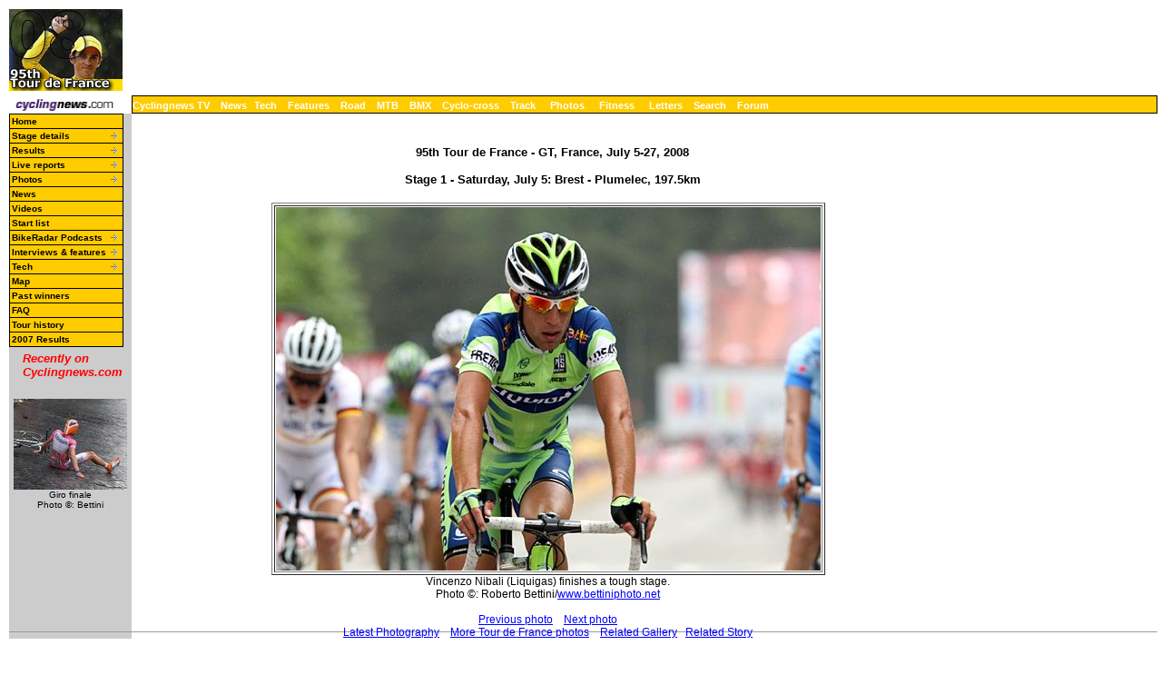

--- FILE ---
content_type: text/html; charset=UTF-8
request_url: https://autobus.cyclingnews.com/photos/2008/tour08/index.php?id=/photos/2008/tour08/tour081/bettiniphoto_0028493_1_full
body_size: 12454
content:
<html> <head>
<title>www.cyclingnews.com presents the 95th Tour de France</title>
<META HTTP-EQUIV="Content-Type" CONTENT="text/html;  charset=windows-1252">
<META NAME="keyword" CONTENT="cycling, cyclingnews, news, bike, bicycle, cycle, bike racing, bike cycle racing results and news, bicycle news, bicycle racing, European cycling, peloton, Australian cycling results, Tour de France, cycling professional cycling, TdF, procycling, track cycling, velodrome, track, fixed-gear, keirin, Madison, individual pursuit, teams pursuit, sprint, kilo, world championships, MTB, mountainbike, mountain bike, mountain-bike, downhill, cyclo-cross, 'cross, cyclocross, Giro, Giro d'Italia, Spring Classics, Vuelta, Paris-Roubaix, Vuelta a Espa�a, four cross, xc">
<META HTTP-EQUIV="Pragma" CONTENT="no-cache">

<link href="/road/2008//tour08/index.css" rel=stylesheet type="text/css">
</head>
<body bgcolor="#FFFFFF">
<a name="top"></a>
<table cellpadding="0" cellspacing="0" width="100%">
<tr>
<td width="37"> <a href="http://www.cyclingnews.com">
<img
src="/road/2008//tour08/graphics/logo.gif" border="0" width="125"></a></td>
<td colspan="2" align="center"><script type='text/javascript'> var gptadslots=[]; var googletag = googletag || {}; googletag.cmd = googletag.cmd || [];
	(function(){ var gads = document.createElement('script');
		gads.async = true; gads.type = 'text/javascript';
		var useSSL = 'https:' == document.location.protocol;
		gads.src = (useSSL ? 'https:' : 'http:') + '//www.googletagservices.com/tag/js/gpt.js';
		var node = document.getElementsByTagName('script')[0];
		node.parentNode.insertBefore(gads, node);
	})();</script><script type="text/javascript">googletag.cmd.push(function() {dfpdoubleclick_widget_mpu_2 = googletag.defineSlot('/10518929/sport_cyclingnews/autobus',[[728, 90]], 'doubleclick_widget_mpu_1').addService(googletag.pubads()).setTargeting('POS', 'leaderboard_top').setCollapseEmptyDiv(true);googletag.enableServices();});</script><div id="doubleclick_widget_mpu_1" class="doubleclick_widget_mpu box ad"><script type="text/javascript">googletag.cmd.push(function() { googletag.display('doubleclick_widget_mpu_1');  });</script></div></td>
</tr>
<tr>
<td height="5" colspan="3"></td>
</tr>
<tr>
<td width="37"><a href="http://www.cyclingnews.com/"><img
src="/graphics/2002/cn120x18.gif" width="121" height="18" border="0"
alt="Home"></a></td>
<td  nowrap height="18"  colspan="3" class="menu2">
<a href="http://video.cyclingnews.com/" class="nav">Cyclingnews TV</a>&nbsp;&nbsp;
<a href="http://autobus.cyclingnews.com/news/" class="nav">News</a>&nbsp; 
<a href="http://autobus.cyclingnews.com/tech/" class="nav">Tech</a>&nbsp;&nbsp;
<a href="http://autobus.cyclingnews.com/features/" class="nav">Features</a>&nbsp;&nbsp;
<a href="http://autobus.cyclingnews.com/road/" class="nav">Road</a>&nbsp;&nbsp; 
<a href="http://autobus.cyclingnews.com/mtb/" class="nav">MTB</a>&nbsp;&nbsp;
<a href="http://autobus.cyclingnews.com/bmx/" class="nav">BMX</a>&nbsp;&nbsp; 
<a href="http://autobus.cyclingnews.com/cross/" class="nav">Cyclo-cross</a>&nbsp;&nbsp;
<a href="http://autobus.cyclingnews.com/track/" class="nav">Track</a> &nbsp;&nbsp;
<a href="http://autobus.cyclingnews.com/photos/" class="nav">Photos</a> &nbsp;&nbsp;
<a href="http://autobus.cyclingnews.com/fitness/" class="nav">Fitness</a> &nbsp;&nbsp;
<a href="http://autobus.cyclingnews.com/letters/" class="nav">Letters</a>&nbsp;&nbsp;
<a href="http://search.cyclingnews.com/search/" class="nav">Search</a>&nbsp;&nbsp;
<a href="http://forum.cyclingnews.com/" class="nav">Forum</a>&nbsp;&nbsp;
</td>
</tr>
<tr>
<td bgcolor="#CCCCCC" valign="top" width="37">
<link href="/road/2008/tour08/menu.css" rel="stylesheet" type="text/css">

<!--[if IE]>
<script type="text/javascript" src="http://www.cyclingnews.com/CSSMenu/CSSMenu.js"></script>
<![endif]--> 
<div id="menuwrapper"> 
  <ul id="primary-nav">
    <li> <a href="/road/2008/tour08/08index.php">Home</a> </li>
    <!--<li> <a href="http://live.cyclingnews.com" target="_blank">Live coverage</a> </li> --> 
    <!--<li> <a href="/road/2008//tour08?id=summary" class="submenu">Summary</a> </li>--> 
    <!-- <li><a href="/road/2008/tour08/?id=launch">Route &amp; mtn stages</a></li> --> 
    <li class="menuparent"><a href="/road/2008/tour08/?id=stages" class="submenu">Stage 
      details</a> 
      <ul>
        <li><a href="/road/2008/tour08/?id=stages/tour081">Stage 1</a></li>
        <li><a href="/road/2008/tour08/?id=stages/tour082">Stage 2</a></li>
        <li><a href="/road/2008/tour08/?id=stages/tour083">Stage 3</a></li>
        <li><a href="/road/2008/tour08/?id=stages/tour084">Stage 4</a></li>
        <li><a href="/road/2008/tour08/?id=stages/tour085">Stage 5</a></li>
        <li><a href="/road/2008/tour08/?id=stages/tour086">Stage 6</a></li>
        <li><a href="/road/2008/tour08/?id=stages/tour087">Stage 7</a></li>
        <li><a href="/road/2008/tour08/?id=stages/tour088">Stage 8</a></li>
        <li><a href="/road/2008/tour08/?id=stages/tour089">Stage 9</a></li>
        <li><a href="/road/2008/tour08/?id=stages/tour0810">Stage 10</a></li>
        <li><a href="/road/2008/tour08/?id=stages/tour0811">Stage 11</a></li>
        <li><a href="/road/2008/tour08/?id=stages/tour0812">Stage 12</a></li>
        <li><a href="/road/2008/tour08/?id=stages/tour0813">Stage 13</a></li>
        <li><a href="/road/2008/tour08/?id=stages/tour0814">Stage 14</a></li>
        <li><a href="/road/2008/tour08/?id=stages/tour0815">Stage 15</a></li>
        <li><a href="/road/2008/tour08/?id=stages/tour0816">Stage 16</a></li>
        <li><a href="/road/2008/tour08/?id=stages/tour0817">Stage 17</a></li>
        <li><a href="/road/2008/tour08/?id=stages/tour0818">Stage 18</a></li>
        <li><a href="/road/2008/tour08/?id=stages/tour0819">Stage 19</a></li>
        <li><a href="/road/2008/tour08/?id=stages/tour0820">Stage 20</a></li>
        <li><a href="/road/2008/tour08/?id=stages/tour0821">Stage 21</a></li>
      </ul>
    </li>
    <li class="menuparent"><a href="/road/2008/tour08/?id=stages" class="submenu">Results</a>
       		<ul><li><a href="/road/2008/tour08/?id=results/tour081">Stage 1</a></li><li><a href="/road/2008/tour08/?id=results/tour082">Stage 2</a></li><li><a href="/road/2008/tour08/?id=results/tour083">Stage 3</a></li><li><a href="/road/2008/tour08/?id=results/tour084">Stage 4</a></li><li><a href="/road/2008/tour08/?id=results/tour085">Stage 5</a></li><li><a href="/road/2008/tour08/?id=results/tour086">Stage 6</a></li><li><a href="/road/2008/tour08/?id=results/tour087">Stage 7</a></li><li><a href="/road/2008/tour08/?id=results/tour088">Stage 8</a></li><li><a href="/road/2008/tour08/?id=results/tour089">Stage 9</a></li><li><a href="/road/2008/tour08/?id=results/tour0810">Stage 10</a></li><li><a href="/road/2008/tour08/?id=results/tour0811">Stage 11</a></li><li><a href="/road/2008/tour08/?id=results/tour0812">Stage 12</a></li><li><a href="/road/2008/tour08/?id=results/tour0813">Stage 13</a></li><li><a href="/road/2008/tour08/?id=results/tour0814">Stage 14</a></li><li><a href="/road/2008/tour08/?id=results/tour0815">Stage 15</a></li><li><a href="/road/2008/tour08/?id=results/tour0816">Stage 16</a></li><li><a href="/road/2008/tour08/?id=results/tour0817">Stage 17</a></li><li><a href="/road/2008/tour08/?id=results/tour0818">Stage 18</a></li><li><a href="/road/2008/tour08/?id=results/tour0819">Stage 19</a></li><li><a href="/road/2008/tour08/?id=results/tour0820">Stage 20</a></li><li><a href="/road/2008/tour08/?id=results/tour0821">Stage 21</a></li></ul></li><li class="menuparent"><a href="/road/2008/tour08/?id=livetimes" class="submenu">Live reports</a>
       		<ul><li><a href="/road/2008/tour08/?id=live/tour081">Stage 1</a></li><li><a href="/road/2008/tour08/?id=live/tour082">Stage 2</a></li><li><a href="/road/2008/tour08/?id=live/tour083">Stage 3</a></li><li><a href="/road/2008/tour08/?id=live/tour084">Stage 4</a></li><li><a href="/road/2008/tour08/?id=live/tour085">Stage 5</a></li><li><a href="/road/2008/tour08/?id=live/tour086">Stage 6</a></li><li><a href="/road/2008/tour08/?id=live/tour087">Stage 7</a></li><li><a href="/road/2008/tour08/?id=live/tour088">Stage 8</a></li><li><a href="/road/2008/tour08/?id=live/tour089">Stage 9</a></li><li><a href="/road/2008/tour08/?id=live/tour0810">Stage 10</a></li><li><a href="/road/2008/tour08/?id=live/tour0811">Stage 11</a></li><li><a href="/road/2008/tour08/?id=live/tour0812">Stage 12</a></li><li><a href="/road/2008/tour08/?id=live/tour0813">Stage 13</a></li><li><a href="/road/2008/tour08/?id=live/tour0814">Stage 14</a></li><li><a href="/road/2008/tour08/?id=live/tour0815">Stage 15</a></li><li><a href="/road/2008/tour08/?id=live/tour0816">Stage 16</a></li><li><a href="/road/2008/tour08/?id=live/tour0817">Stage 17</a></li><li><a href="/road/2008/tour08/?id=live/tour0818">Stage 18</a></li><li><a href="/road/2008/tour08/?id=live/tour0819">Stage 19</a></li><li><a href="/road/2008/tour08/?id=live/tour0820">Stage 20</a></li><li><a href="/road/2008/tour08/?id=live/tour0821">Stage 21</a></li></ul></li><li class="menuparent"><a href="/road/2008/tour08/?id=photos" class="submenu">Photos</a>
       	<ul><li><a href="/photos/2008/tour08/?id=tour081/gallery-tour081"> Stage 1</a></li><li><a href="/photos/2008/tour08/?id=tour082/gallery-tour082"> Stage 2</a></li><li><a href="/photos/2008/tour08/?id=tour083/gallery-tour083"> Stage 3</a></li><li><a href="/photos/2008/tour08/?id=tour084/gallery-tour084"> Stage 4</a></li><li><a href="/photos/2008/tour08/?id=tour085/gallery-tour085"> Stage 5</a></li><li><a href="/photos/2008/tour08/?id=tour086/gallery-tour086"> Stage 6</a></li><li><a href="/photos/2008/tour08/?id=tour087/gallery-tour087"> Stage 7</a></li><li><a href="/photos/2008/tour08/?id=tour088/gallery-tour088"> Stage 8</a></li><li><a href="/photos/2008/tour08/?id=tour089/gallery-tour089"> Stage 9</a></li><li><a href="/photos/2008/tour08/?id=tour0810/gallery-tour0810"> Stage 10</a></li><li><a href="/photos/2008/tour08/?id=tour0811/gallery-tour0811"> Stage 11</a></li><li><a href="/photos/2008/tour08/?id=tour0812/gallery-tour0812"> Stage 12</a></li><li><a href="/photos/2008/tour08/?id=tour0813/gallery-tour0813"> Stage 13</a></li><li><a href="/photos/2008/tour08/?id=tour0814/gallery-tour0814"> Stage 14</a></li><li><a href="/photos/2008/tour08/?id=tour0815/gallery-tour0815"> Stage 15</a></li><li><a href="/photos/2008/tour08/?id=tour0816/gallery-tour0816"> Stage 16</a></li><li><a href="/photos/2008/tour08/?id=tour0817/gallery-tour0817"> Stage 17</a></li><li><a href="/photos/2008/tour08/?id=tour0818/gallery-tour0818"> Stage 18</a></li><li><a href="/photos/2008/tour08/?id=tour0819/gallery-tour0819"> Stage 19</a></li><li><a href="/photos/2008/tour08/?id=tour0820/gallery-tour0820"> Stage 20</a></li><li><a href="/photos/2008/tour08/?id=tour0821/gallery-tour0821"> Stage 21</a></li></ul></li> 
    <li  class="submenu"><span class="menuparent"><a href="/road/2008/tour08/?id=news">News</a> 
       
<ul>
  <li><a href="http://www.cyclingnews.com/road/2008/tour08/news/?id=/news/2008/jul08/jul28news2">July 28</a><span class="hidden"> - Spanish hat-trick in France, Belgian fills the Quick Step void, Fofonov fired, detained by police, &quot;Sensational&quot; Tour for Gerolsteiner, Silence-Lotto toasts Evans, CSC tops in Tour prizes, Vansevenant makes history, Froome: &quot;throw dopers in jail&quot;, Kelly impressed with CSC, Time running out to win in <i>Cyclingnews</i>-Felt Tour competition, Stage video and podcasts</span></li>
  <li><a href="/road/2008/tour08/news/?id=/news/2008/jul08/jul26news">July 26</a><span class="hidden"> 
    - Persistence pays off for Frenchman, Riis hoping yellow will help Sastre, 
    Sergeant quietly confident in Evans, Cancellara paying the price for teamwork, 
    Vande Velde ready for TT showdown, Millar relaxed, Flecha: 'I will never attack 
    again', Schleck senior upset by police behaviour</span></li>
  <li><a href="/road/2008/tour08/news/?id=/news/2008/jul08/jul25news">July 25 
    </a><span class="hidden"> - German returns victorious, No regrets for Fr&auml;nk 
    Schleck, Schleck senior's car searched, Cunego's Tour in doubt after crash, 
    Quick Step's winless Tour continues, Arvesen Olympic-bound</span></li>
  <li><a href="http://www.cyclingnews.com/road/2008/tour08/news/?id=/news/2008/jul08/jul24news">July 
    24</a><span class="hidden"> - Spaniard lives up to expectations, Evans down 
    but not out of Tour, Menchov still hopeful, Vande Velde rides strong after 
    tough day, Schumacher puts in another day at the front, <i>Cyclingnews</i>-Felt 
    TdF competition!, Tour video highlights and podcasts</span></li>
  <li><a href="http://www.cyclingnews.com/road/2008/tour08/news/?id=/news/2008/jul08/jul23news">July 
    23 </a><span class="hidden"> - Come-back for second French winner, Evans bullish 
    after Alpine stage, Vande Velde: 'Anything can happen', Augustyn unhurt in 
    spectacular plunge, Popovych fighting back from bad form, Hincapie: Down but 
    not out, Nibali fighting for white, Basque team on the hunt, Less than a week 
    left to enter the <i>Cyclingnews</i>-Felt Tour competition! Tour video and 
    podcasts</span></li>
  <li><a href="/road/2008/tour08/news/?id=/news/2008/jul08/jul22news2">July 22</a><span class="hidden"> 
    - Schleck enjoying the moment, Evans fears Menchov, Vande Velde, Menchov counting 
    on experience, Vande Velde plugging towards podium, Nibali defends white jersey, 
    Don't miss your chance to win in <i>Cyclingnews</i>-Felt Tour competition! 
    </span></li>
  <li><a href="/road/2008/tour08/news/?id=/news/2008/jul08/jul20news2">July 20</a><span class="hidden"> 
    - Spaniard one step closer to green dream, Barloworld riders confident in 
    team's future, Cavendish may leave the Tour, Cunego ready for the Alps, Flecha 
    at Menchov's service, Kirchen to ride defensively at Prato Nevoso, Schumacher 
    relying on surprise, Kohl aiming for top-10, Andy Schleck dreams of Alpe d'Huez, 
    AG2R out for team classification</span></li>
  <li><a href="/road/2008/tour08/news/?id=/news/2008/jul08/jul18news4">July 18 #2</a><span class="hidden"> - Ricc&ograve; and Piepoli sacked by Saunier Duval</span></li>
  <li><a href="/road/2008/tour08/news/?id=/news/2008/jul08/jul18news">July 18 
    </a><span class="hidden"> - Millar: 'Ricc� was too good to be true', WADA 
    ahead of the curve with Micera, Saunier Duval-Scott stops racing, Ricc� in 
    custody, Duenas carried 'a small pharmacy', Are anti-doping authorities 'winning 
    the game'?</span></li>
  <li><a href="/road/2008/tour08/news/?id=/news/2008/jul08/jul17news4a">July 17 #2 </a><span class="hidden"> - Ricc&ograve; positive &ndash; Saunier Duval out of Tour</span></li>
  <li><a href="http://www.cyclingnews.com/road/2008/tour08/news/?id=/news/2008/jul08/jul17news">July 
    17 </a><span class="hidden"> - Domestique clinches first Tour win, Forbidden 
    substances found in Due&ntilde;as' room, UCI unhappy with ProTour rejection, 
    Sunderland explains CSC tactics, Liquigas caught by surprise with Beltran, 
    The day of a Silence-Lotto domestique, Four injured in team car/spectator 
    collision, Stage video and podcasts highlights</span></li>
  <li><a href="http://www.cyclingnews.com/road/2008/tour08/news/?id=/news/2008/jul08/jul16news">July 
    16 </a><span class="hidden"> - Evans expects tough battle ahead, Schleck must 
    attack for podium finish, Freire on point for <i>maillot vert</i>, Cavendish 
    unfazed by danger, Froome making progress at the Tour </span></li>
  <li><a href="/road/2008/tour08/news/?id=/news/2008/jul08/jul16news3">July 16 #2</a><span class="hidden"> - Tour de France hit by second doping positive </span></li>
  <li><a href="http://www.cyclingnews.com/road/2008/tour08/news/?id=/news/2008/jul08/jul15news">July 
    15 </a><span class="hidden"> - Comeback kid takes yellow, Saunier Duval charges 
    on Hautacam, Menchov: Schleck is in the game, Kohl regrets time loss on Super 
    Besse</span></li>
  <li><a href="http://www.cyclingnews.com/road/2008/tour08/news/?id=/news/2008/jul08/jul14news">July 
    14</a><span class="hidden"> - Stage nine winner makes it look easy on Col 
    d'Aspin, Director sportifs analyze the day's strategy, Evans survives crash, 
    Difficult day tells Valverde he's feeling well, Sastre race ready for Hautacam, 
    Barredo pushing on despite cold, Stage video highlights and podcasts<b> </b></span></li>
  <li><a href="http://www.cyclingnews.com/road/2008/tour08/news/?id=/news/2008/jul08/jul13news">July 
    13 </a><span class="hidden"> - Team Columbia contesting for multiple jerseys, 
    Evans looking forward, Spaniard holds on to KOM jersey, Rain no damper for 
    efforts of Cunego &amp; Valverde, Break riders looking for credit with Tour 
    win, Liquigas' manager denies team connection to Beltr&aacute;n, Former Beltr&aacute;n 
    room-mate races on, Stapleton &amp; Hincapie shocked but hopeful, Stage video 
    highlights and podcasts</span></li>
  <li><a href="/road/2008/tour08/news/?id=/news/2008/jul08/jul12news">July 12</a><span class="hidden"> 
    - Tour's first doping positive</span></li>
  <li><a href="/road/2008/tour08/news/?id=/news/2008/jul08/jul11news2">July 11</a><span class="hidden"> 
    - Lead change shrouded in controversy, Vande Velde ready for overall, Riis 
    holds the line in CSC's three-pronged front, Ten abnormal blood results before 
    Tour start, Aldag close to realizing his dream, Kelly assesses stage six finish, 
    Stuart O'Grady diary, Sylvain Chavanel diary, Taking it easy at <i>Le Tour: 
    </i>Adam Hansen, Stage 6 Video highlights and podcasts</span></li>
  <li><a href="/road/2008/tour08/news/?id=/news/2008/jul08/jul10news2">July 10</a><span class="hidden"> 
    - Showdown on Super Besse?, French riders prominent again, Columbia train 
    makes it 'impossible not to win', McEwen misses out, Vande Velde to help Millar, 
    Nibali gains experience, Haussler shaken up, Passeron collides with spectator</span></li>
  <li><a href="http://www.cyclingnews.com/road/2008/tour08/news/?id=/news/2008/jul08/jul09news">July 
    9</a><span class="hidden"> - Yellow a confirmation for German, Evans delivers 
    time trial punch, Holczer on sponsorship future, Green-clad Kirchen going 
    strong, Millar to hunt for yellow on Super Besse, Saunier Duval-Scott's leaders 
    lose more time, G�mez headed home</span></li>
  <li><a href="/road/2008/tour08/news/?id=/news/2008/jul08/jul08news">July 8 </a><span class="hidden"> 
    - French cycling revived with win, McEwen disappointed with day three, Valverde: 
    Sprinters missed their chance, Frischkorn: Tour not just another race, Menchov 
    loses time, as does Ricc�, Hinault takes down French protester</span></li>
  <li><a href="/road/2008/tour08/news/?id=/news/2008/jul08/jul06news2">July 6 
    </a><span class="hidden"> - Suspected break for Soler, J&eacute;gou hoped 
    for stage win and baby, Stapleton pleased with stage one, Schumacher can't 
    convert pole position into victory, Gerrans working for green, L&ouml;vkvist 
    hoping for good Tour, Tour diaries: Chavanel and O'Grady's stage one</span></li>
  <li><a href="/road/2008/tour08/?id=/news/2008/jul08/jul05news2">July 5</a><span class="hidden"> 
    - CSC holds three cards for yellow, Quick Step has irons in the fire, Pereiro 
    content to work for Valverde, PMU in for four more years, Madiot for eight-man 
    Tour teams, Horner picks Tour favourites, S&aacute;nchez has respect for the 
    Tour</span></li>
</ul>
 </span> 
    <li  class="submenu"><a href="http://video.cyclingnews.com/" >Videos</a> <!--  <li class="menuparent"><a href="/riders/2008/diaries/levi/tour08.php">Levi Leipheimer diary</a> 
           
        </li>
        <li><a href="/road/2008/tour08/?id=/features/2008/marksharon_letape4">L'Etape 
          du Tour</a></li>--> <!-- </ul>
   </li>
    <li class="menuparent"><a href="/road/2008/tour08/?id=news">News</a>  
<ul>
  <li><a href="http://www.cyclingnews.com/road/2008/tour08/news/?id=/news/2008/jul08/jul28news2">July 28</a><span class="hidden"> - Spanish hat-trick in France, Belgian fills the Quick Step void, Fofonov fired, detained by police, &quot;Sensational&quot; Tour for Gerolsteiner, Silence-Lotto toasts Evans, CSC tops in Tour prizes, Vansevenant makes history, Froome: &quot;throw dopers in jail&quot;, Kelly impressed with CSC, Time running out to win in <i>Cyclingnews</i>-Felt Tour competition, Stage video and podcasts</span></li>
  <li><a href="/road/2008/tour08/news/?id=/news/2008/jul08/jul26news">July 26</a><span class="hidden"> 
    - Persistence pays off for Frenchman, Riis hoping yellow will help Sastre, 
    Sergeant quietly confident in Evans, Cancellara paying the price for teamwork, 
    Vande Velde ready for TT showdown, Millar relaxed, Flecha: 'I will never attack 
    again', Schleck senior upset by police behaviour</span></li>
  <li><a href="/road/2008/tour08/news/?id=/news/2008/jul08/jul25news">July 25 
    </a><span class="hidden"> - German returns victorious, No regrets for Fr&auml;nk 
    Schleck, Schleck senior's car searched, Cunego's Tour in doubt after crash, 
    Quick Step's winless Tour continues, Arvesen Olympic-bound</span></li>
  <li><a href="http://www.cyclingnews.com/road/2008/tour08/news/?id=/news/2008/jul08/jul24news">July 
    24</a><span class="hidden"> - Spaniard lives up to expectations, Evans down 
    but not out of Tour, Menchov still hopeful, Vande Velde rides strong after 
    tough day, Schumacher puts in another day at the front, <i>Cyclingnews</i>-Felt 
    TdF competition!, Tour video highlights and podcasts</span></li>
  <li><a href="http://www.cyclingnews.com/road/2008/tour08/news/?id=/news/2008/jul08/jul23news">July 
    23 </a><span class="hidden"> - Come-back for second French winner, Evans bullish 
    after Alpine stage, Vande Velde: 'Anything can happen', Augustyn unhurt in 
    spectacular plunge, Popovych fighting back from bad form, Hincapie: Down but 
    not out, Nibali fighting for white, Basque team on the hunt, Less than a week 
    left to enter the <i>Cyclingnews</i>-Felt Tour competition! Tour video and 
    podcasts</span></li>
  <li><a href="/road/2008/tour08/news/?id=/news/2008/jul08/jul22news2">July 22</a><span class="hidden"> 
    - Schleck enjoying the moment, Evans fears Menchov, Vande Velde, Menchov counting 
    on experience, Vande Velde plugging towards podium, Nibali defends white jersey, 
    Don't miss your chance to win in <i>Cyclingnews</i>-Felt Tour competition! 
    </span></li>
  <li><a href="/road/2008/tour08/news/?id=/news/2008/jul08/jul20news2">July 20</a><span class="hidden"> 
    - Spaniard one step closer to green dream, Barloworld riders confident in 
    team's future, Cavendish may leave the Tour, Cunego ready for the Alps, Flecha 
    at Menchov's service, Kirchen to ride defensively at Prato Nevoso, Schumacher 
    relying on surprise, Kohl aiming for top-10, Andy Schleck dreams of Alpe d'Huez, 
    AG2R out for team classification</span></li>
  <li><a href="/road/2008/tour08/news/?id=/news/2008/jul08/jul18news4">July 18 #2</a><span class="hidden"> - Ricc&ograve; and Piepoli sacked by Saunier Duval</span></li>
  <li><a href="/road/2008/tour08/news/?id=/news/2008/jul08/jul18news">July 18 
    </a><span class="hidden"> - Millar: 'Ricc� was too good to be true', WADA 
    ahead of the curve with Micera, Saunier Duval-Scott stops racing, Ricc� in 
    custody, Duenas carried 'a small pharmacy', Are anti-doping authorities 'winning 
    the game'?</span></li>
  <li><a href="/road/2008/tour08/news/?id=/news/2008/jul08/jul17news4a">July 17 #2 </a><span class="hidden"> - Ricc&ograve; positive &ndash; Saunier Duval out of Tour</span></li>
  <li><a href="http://www.cyclingnews.com/road/2008/tour08/news/?id=/news/2008/jul08/jul17news">July 
    17 </a><span class="hidden"> - Domestique clinches first Tour win, Forbidden 
    substances found in Due&ntilde;as' room, UCI unhappy with ProTour rejection, 
    Sunderland explains CSC tactics, Liquigas caught by surprise with Beltran, 
    The day of a Silence-Lotto domestique, Four injured in team car/spectator 
    collision, Stage video and podcasts highlights</span></li>
  <li><a href="http://www.cyclingnews.com/road/2008/tour08/news/?id=/news/2008/jul08/jul16news">July 
    16 </a><span class="hidden"> - Evans expects tough battle ahead, Schleck must 
    attack for podium finish, Freire on point for <i>maillot vert</i>, Cavendish 
    unfazed by danger, Froome making progress at the Tour </span></li>
  <li><a href="/road/2008/tour08/news/?id=/news/2008/jul08/jul16news3">July 16 #2</a><span class="hidden"> - Tour de France hit by second doping positive </span></li>
  <li><a href="http://www.cyclingnews.com/road/2008/tour08/news/?id=/news/2008/jul08/jul15news">July 
    15 </a><span class="hidden"> - Comeback kid takes yellow, Saunier Duval charges 
    on Hautacam, Menchov: Schleck is in the game, Kohl regrets time loss on Super 
    Besse</span></li>
  <li><a href="http://www.cyclingnews.com/road/2008/tour08/news/?id=/news/2008/jul08/jul14news">July 
    14</a><span class="hidden"> - Stage nine winner makes it look easy on Col 
    d'Aspin, Director sportifs analyze the day's strategy, Evans survives crash, 
    Difficult day tells Valverde he's feeling well, Sastre race ready for Hautacam, 
    Barredo pushing on despite cold, Stage video highlights and podcasts<b> </b></span></li>
  <li><a href="http://www.cyclingnews.com/road/2008/tour08/news/?id=/news/2008/jul08/jul13news">July 
    13 </a><span class="hidden"> - Team Columbia contesting for multiple jerseys, 
    Evans looking forward, Spaniard holds on to KOM jersey, Rain no damper for 
    efforts of Cunego &amp; Valverde, Break riders looking for credit with Tour 
    win, Liquigas' manager denies team connection to Beltr&aacute;n, Former Beltr&aacute;n 
    room-mate races on, Stapleton &amp; Hincapie shocked but hopeful, Stage video 
    highlights and podcasts</span></li>
  <li><a href="/road/2008/tour08/news/?id=/news/2008/jul08/jul12news">July 12</a><span class="hidden"> 
    - Tour's first doping positive</span></li>
  <li><a href="/road/2008/tour08/news/?id=/news/2008/jul08/jul11news2">July 11</a><span class="hidden"> 
    - Lead change shrouded in controversy, Vande Velde ready for overall, Riis 
    holds the line in CSC's three-pronged front, Ten abnormal blood results before 
    Tour start, Aldag close to realizing his dream, Kelly assesses stage six finish, 
    Stuart O'Grady diary, Sylvain Chavanel diary, Taking it easy at <i>Le Tour: 
    </i>Adam Hansen, Stage 6 Video highlights and podcasts</span></li>
  <li><a href="/road/2008/tour08/news/?id=/news/2008/jul08/jul10news2">July 10</a><span class="hidden"> 
    - Showdown on Super Besse?, French riders prominent again, Columbia train 
    makes it 'impossible not to win', McEwen misses out, Vande Velde to help Millar, 
    Nibali gains experience, Haussler shaken up, Passeron collides with spectator</span></li>
  <li><a href="http://www.cyclingnews.com/road/2008/tour08/news/?id=/news/2008/jul08/jul09news">July 
    9</a><span class="hidden"> - Yellow a confirmation for German, Evans delivers 
    time trial punch, Holczer on sponsorship future, Green-clad Kirchen going 
    strong, Millar to hunt for yellow on Super Besse, Saunier Duval-Scott's leaders 
    lose more time, G�mez headed home</span></li>
  <li><a href="/road/2008/tour08/news/?id=/news/2008/jul08/jul08news">July 8 </a><span class="hidden"> 
    - French cycling revived with win, McEwen disappointed with day three, Valverde: 
    Sprinters missed their chance, Frischkorn: Tour not just another race, Menchov 
    loses time, as does Ricc�, Hinault takes down French protester</span></li>
  <li><a href="/road/2008/tour08/news/?id=/news/2008/jul08/jul06news2">July 6 
    </a><span class="hidden"> - Suspected break for Soler, J&eacute;gou hoped 
    for stage win and baby, Stapleton pleased with stage one, Schumacher can't 
    convert pole position into victory, Gerrans working for green, L&ouml;vkvist 
    hoping for good Tour, Tour diaries: Chavanel and O'Grady's stage one</span></li>
  <li><a href="/road/2008/tour08/?id=/news/2008/jul08/jul05news2">July 5</a><span class="hidden"> 
    - CSC holds three cards for yellow, Quick Step has irons in the fire, Pereiro 
    content to work for Valverde, PMU in for four more years, Madiot for eight-man 
    Tour teams, Horner picks Tour favourites, S&aacute;nchez has respect for the 
    Tour</span></li>
</ul>
 </li> --> 
    <li><a href="/road/2008/tour08/?id=startlist" class="submenu">Start list</a></li>
    <!--
    <li class="menuparent"><a href="/road/2008/tour08/?id=features" class="submenu">Features 
      &amp; tech</a> 
      <ul>
        <li><a href="/road/2008/tour08/?id=/features/2008/revisedtourcandidates">Yellow 
          jersey v2.0</a></li>
        <li class="menuparent"><a href="/riders/2008/diaries/stuey/">Stuart O'Grady 
          diary</a>  
        </li>
        <li class="menuparent"><a href="/riders/2008/diaries/levi/tour08.php">Levi 
          Leipheimer diary</a>  
        </li>
        <li class="menuparent"><a href="/riders/2008/diaries/wilfried/">Wilfried 
          Cretskens diary</a>  
        </li>
        <li class="menuparent"><a href="/riders/2008/diaries/ric/">Ric Stern diary</a> 
           
        </li>
        <li class="menuparent"><a href="/riders/2008/diaries/lindsay_c/">Lindsay 
          Crawford diary</a>  
        </li>
       <!--   <li class="menuparent"><a href="/road/2008/tour08/?id=features">Interviews &amp; features</a> 
          <ul>
  <li><a href="/road/2008/tour08/?id=/features/2008/tour08_teams_review_2">Teams review, part two</a>
  <li><a href="/road/2008/tour08/?id=/features/2008/tour08_teams_review_1">Teams review, part one</a>
	<li><a href="/road/2008/tour08/?id=/features/2008/tour08_maillot_vert_masters"><i>Maillot 
    vert</i> masters</a>
  <li><a href="/road/2008/tour08/?id=/features/2008/tour08_carlos_sastre_st20">Sacrifices 
    pay off for Carlos Sastre </a> 
  <li><a href="/road/2008/tour08/?id=/features/2008/tour08_sylvain_chavanel_st19">Persistence 
    pays off for die-hard Chavanel</a> 
  <li><a href="/road/2008/tour08/?id=/riders/2008/interviews/tour08_sandy_casar">Sandy 
    Casar's last chance for victory</a> 
  <li><a href="/road/2008/tour08/?id=/features/2008/tour08_marcus_burghardt_st18">Focused 
    Burghardt returns victorious</a> 
  <li><a href="/road/2008/tour08/?id=/features/2008/tour08_carlos_sastre_st17">Sastre 
    lives up to expectations</a> 
  <li><a href="/road/2008/tour08/?id=/features/2008/tour08_john_vandevelde">John 
    Vande Velde proud of his son</a> 
  <li><a href="/road/2008/tour08/?id=/features/2008/tour08_alpe_dhuez6">21 levels 
    of hell: L'Alpe d'Huez</a> 
  <li><a href="/road/2008/tour08/?id=/features/2008/tour08_cyril_dessel_st16">Come-back 
    work pays off for Dessel</a> 
  <li><a href="/road/2008/tour08/?id=/features/2008/tour08_denis_menchov_restday2">Denis 
    Menchov counting on experience</a> 
  <li><a href="/road/2008/tour08/?id=/features/2008/tour08_lance_armstrong_predictions">Armstrong: 
    Watching from afar</a> 
  <li><a href="/road/2008/tour08/?id=/features/2008/tour08_us_tour_team">The nearly 
    team of 1981</a> 
  <li><a href="/road/2008//tour08/?id=results/tour08Restday2">Rest day 2 wrap: 
    Every second counts</a> 
  <li><a href="/road/2008/tour08/?id=/features/2008/tour08_frank_schleck_st15">Schleck 
    inches closer to his goal</a> 
  <li><a href="http://fry.cyclingnews.com/road/2008/tour08/?id=/riders/2008/interviews/tour08_george_hincapie">George 
    Hincapie: Still going strong</a> 
  <li><a href="/road/2008/tour08/?id=/features/2008/tour08_oscar_freire_st14">Freire 
    closer to green dream</a> 
  <li><a href="/road/2008/tour08/?id=/features/2008/tour08_mark_cavendish_st13">Cavendish 
    equals Cipollini stage wins</a> 
  <li><a href="/road/2008/tour08/?id=/riders/2008/interviews/tour08_juanjo_oroz_st12">Juan 
    Jos&eacute; Oroz: Emerging from anonymity</a> 
  <li><a href="/road/2008/tour08/?id=/features/2008/tour08_aso_ricco_st12">ASO 
    wants cheaters out</a> 
  <li><a href="/road/2008/tour08/?id=/features/2008/tour08_micera_st12">Doping 
    expert on Ricc&oacute;</a> 
  <li><a href="/road/2008/tour08/?id=/features/2008/tour08_csc_restday1">Schleck 
    must attack for the podium</a> 
  <li><a href="/road/2008//tour08/?id=results/tour08Restday1">Rest day 1 wrap: 
    An exciting Tour takes a well deserved breather</a> 
  <li><a href="/road/2008/tour08/?id=/riders/2008/interviews/tour08_christian_vande_velde">Christian 
    Vande Velde: An emerging Tour contender</a> 
  <li><a href="/road/2008/tour08/?id=/features/2008/tour08_cadel_evans_st10">Evans 
    bounces back to seize yellow </a> 
  <li><a href="/road/2008/tour08/?id=/features/2008/tour08_first_american_team">Tour 
    1986: The first US team</a> 
  <li><a href="/road/2008/tour08/?id=/riders/2008/interviews/tour08_adam_hansen">Adam 
    Hansen: Taking it easy</a> 
  <li><a href="/road/2008/tour08/?id=/features/2008/tour08_lead_change_stage_6">Lead 
    change shrouded in controversy</a> 
  <li><a href="/road/2008/tour08/?id=/features/2008/tour08_predicting_yellow">Predicting 
    yellow: Showdown on Super Besse?</a> 
  <li><a href="/road/2008/tour08/?id=/features/2008/tour08_mark_cavendish_st5">Full 
    steam ahead for Manx Express</a> 
  <li><a href="/road/2008/tour08/?id=/riders/2008/interviews/tour08_simon_gerrans">Gerrans 
    leading the Aussie charge</a> 
  <li><a href="/road/2008/tour08/?id=/features/2008/tour08_stefan_schumacher_st4">Yellow 
    a confirmation for Schumacher</a> 
  <li><a href="/road/2008/tour08/?id=/features/2008/tour08_garmin_chipotle_st3">Garmin-Chipotle: 
    Aiming high</a> 
  <li><a href="/road/2008/tour08/?id=/features/2008/tour08_the_revival_of_french_cycling_st3">The 
    revival of French cycling</a> 
  <li><a href="/road/2008/tour08/?id=/riders/2008/interviews/tour08_damiano_cunego_jul7">Damiano 
    Cunego: One-hundred percent for the Tour</a> 
  <li><a href="/road/2008/tour08/?id=/features/2008/tour08_thor_hushovd_st2">Hushovd 
    grabs sixth Tour stage</a> 
  <li><a href="/road/2008/tour08/?id=/riders/2008/interviews/tour08_mark_renshaw">Mark 
    Renshaw: Building a career in lead-outs</a> 
  <li><a href="/road/2008/tour08/?id=/riders/2008/interviews/tour08_chris_horner">Horner 
    picks his Tour favourites</a> 
  <li><a href="/road/2008/tour08/?id=teams_presentation">Teams presentation: new 
    teams and missing winners</a> 
  <li><a href="/road/2008/tour08/?id=/riders/2008/interviews/tour08_thor_hushovd">Hushovd: 
    Gunning for another green</a> 
  <li><a href="/road/2008/tour08/?id=/features/2008/ASO_UCI_autohistory08">UCI 
    vs. ASO: Doomed to repeat history?</a> 
  <li><a href="/road/2008/tour08/?id=/features/2008/tour08_garmin_chipotle"> Garmin-Chipotle: 
    Battle tested</a> 
  <li><a href="/road/2008/tour08/?id=/features/2008/tour08_lexicon">Procycling: 
    Tour lexicon</a> 
  <li><a href="/road/2008/tour08/?id=/riders/2008/interviews/tour08_schleck_brothers_prerace">Schlecks: 
    Three-pronged attack</a> 
  <li><a href="/road/2008/tour08/?id=/riders/2008/interviews/tour08_alejandro_valverde">Valverde: 
    Not afraid to be a favourite</a> 
  <li><a href="/road/2008/tour08/?id=/features/2008/lance_armstrong_jul08">Lance 
    Armstrong talks Tour (Part 1)</a> 
  <li><a href="/road/2008/tour08/?id=/features/2008/lance_armstrong_jul208" >Lance 
    talks Tour (Part 2)</a> 
  <li><a href="/road/2008/tour08/?id=/riders/2008/interviews/tour08_cadel_evans_prerace">Evans: 
    Relying on a strong team</a> 
  <li><a href="/road/2008/tour08/?id=/features/2008/tour08_denis_menchov_prerace">Menchov: 
    The quiet storm</a> 
  <li><a href="/road/2008/tour08/?id=/features/2008/woodland_joe_magnani">Retro: 
    Joe Magnani</a> 
  <li><a href="/road/2008/tour08/?id=/riders/2008/interviews/gert_steegmans08">Gert 
    Steegmans: Stepping up a gear</a> 
  <li><a href="/road/2008/tour08/?id=favourites">Tour favourites: Evans, Valverde 
    and Cunego</a> 
  <li><a href="/road/2008/tour08/?id=route">Route announcement</a> 
</ul>
        <ul>
            <li><a href="/road/2008/tour08/?id=/riders/2008/interviews/cadel_evans_pretour06">Cadel 
              Evans</a></li>
            <li><a href="/road/2008/tour08/?id=/riders/2008/interviews/theo_de_rooy_tdf06">Theo 
              de Rooy</a></li>
            <li><a href="/road/2008/tour08/?id=/riders/2008/interviews/thor_hushovd_tdf06">Thor 
              Hushovd</a></li>
            <li><a href="/road/2008/tour08/?id=/riders/2008/interviews/robbie_mcewen_pretour06">Robbie 
              McEwen</a></li>
            <li><a href="/road/2008/tour08/?id=/riders/2008/interviews/tour_pat_mcquaid06">Pat 
              McQuaid</a></li>
            <li><a href="/road/2008/tour08/?id=/riders/2008/interviews/chris_carmichael_jun06">Chris 
              Carmichael</a></li>
            <li><a href="/road/2008/tour08/?id=/features/2008/pre_tdf_boonen">Tom 
              Boonen</a></li>
            <li><a href="/road/2008/tour08/?id=/features/2008/ullrich_postswiss">Jan 
              Ullrich</a></li>
            <li><a href="/road/2008/tour08/?id=/features/2008/csc_pretour">Ivan 
              Basso </a></li>
          </ul></li>
    <!--</ul>--> 
    <li class="menuparent"><a href="/road/2008/tour08/?id=podcasts" class="submenu">BikeRadar 
      Podcasts</a>  
<ul>
  <li><a href="http://podcasts.bikeradar.com/podcasts/racing/tourdefrance/2008/tdf2008-30.m4a" target="_blank">Stage 21</a><span class="hidden"> - Results, news, analysis and interviews from the final stage in Paris. </span></li>
  <li><a href="http://podcasts.bikeradar.com/podcasts/racing/tourdefrance/2008/tdf2008-29.m4a" target="_blank">Stage 
    20</a><span class="hidden"> - Results, news, analysis and interviews from 
      Stage 20.</span></li>
  <li><a href="http://podcasts.bikeradar.com/podcasts/racing/tourdefrance/2008/tdf2008-28.m4a" target="_blank">Stage 
    19</a><span class="hidden"> - Results, news, analysis and interviews from 
    Stage 19.</span></li>
  <li><a href="http://podcasts.bikeradar.com/podcasts/racing/tourdefrance/2008/tdf2008-27.m4a" target="_blank">Stage 
    18</a><span class="hidden"> - Results, news, analysis and interviews from 
    Stage 18 to Saint �tienne.</span></li>
  <li><a href="http://podcasts.bikeradar.com/podcasts/racing/tourdefrance/2008/tdf2008-26.m4a" target="_blank">Stage 
    17</a><span class="hidden"> - Results, news, analysis and interviews from 
    Stage 17 to Alpe d'Huez.</span></li>
  <li><a href="http://podcasts.bikeradar.com/podcasts/racing/tourdefrance/2008/tdf2008-25.m4a" target="_blank">Stage 
    16</a><span class="hidden"> - Results, news, analysis and interviews from 
    Stage 16 to Jausiers. </span></li>
  <li><a href="http://podcasts.bikeradar.com/podcasts/racing/tourdefrance/2008/tdf2008-24.m4a" target="_blank">Rest 
    Day</a><span class="hidden"> - A look back and look forward at the 95th Tour 
    de France on this second rest day.</span></li>
  <li><a href="http://podcasts.bikeradar.com/podcasts/racing/tourdefrance/2008/tdf2008-23.m4a" target="_blank">Stage 
    15 </a><span class="hidden"> - Results, news, analysis and interviews from 
    Stage 15 to Prato Nevoso.</span></li>
  <li><a href="http://podcasts.bikeradar.com/podcasts/racing/tourdefrance/2008/tdf2008-22.m4a" target="_blank">Stage 
    14</a><span class="hidden"> - Results, news, analysis and interviews from 
    Stage 14 to Digne les Bains.</span></li>
  <li><a href="http://podcasts.bikeradar.com/podcasts/racing/tourdefrance/2008/tdf2008-21.m4a" target="_blank">Stage 
    13</a><span class="hidden"> - Results, news, analysis and interviews from 
    Stage 13 to Nimes</span></li>
  <li><a href="http://podcasts.bikeradar.com/podcasts/racing/tourdefrance/2008/tdf2008-20.m4a" target="_blank">Stage 
    12</a><span class="hidden"> - Results, news, analysis and interviews from 
    Stage 12 to Narbonne and all the details of the Riccardo Ricco doping scandal.</span></li>
  <li><a href="http://podcasts.bikeradar.com/podcasts/racing/tourdefrance/2008/tdf2008-19.m4a" target="_blank">Stage 
    11</a><span class="hidden"> - Results, news, analysis and interviews from 
    Stage 11 to Foix.</span></li>
  <li><a href="http://podcasts.bikeradar.com/podcasts/racing/tourdefrance/2008/tdf2008-18.m4a" target="_blank">Rest 
    Day</a><span class="hidden"> - As Cadel Evans rests in yellow, we look back 
    at the 95th tour and preview the remaining 11 stages on the first rest day.</span></li>
  <li><a href="http://podcasts.bikeradar.com/podcasts/racing/tourdefrance/2008/tdf2008-17.m4a" target="_blank">Stage 
    10</a><span class="hidden"> - Results, news, analysis and interviews from 
    Stage 10 to Hautacam.</span></li>
  <li><a href="http://podcasts.bikeradar.com/podcasts/racing/tourdefrance/2008/tdf2008-16.m4a" target="_blank">Stage 
    9</a><span class="hidden"> - Results, news, analysis and interviews from Stage 
    9.</span></li>
  <li><a href="http://podcasts.bikeradar.com/podcasts/racing/tourdefrance/2008/tdf2008-15.m4a" target="_blank">Stage 
    8</a><span class="hidden"> - Results, news, analysis and interviews from Stage 
    8 to Toulouse. </span></li>
  <!-- <li><a href="http://podcasts.bikeradar.com/podcasts/racing/tourdefrance/2008/tdf2008-14.m4a">Doping</a><span class="hidden"> - The first doping case hits the 2008 Tour. </span></li> --> 
  <li><a href="http://podcasts.bikeradar.com/podcasts/racing/tourdefrance/2008/tdf2008-13.m4a" target="_blank">Stage 
    7</a><span class="hidden"> - Results, news, analysis and interviews from Stage 
    7 to Aurillac. </span></li>
  <li><a href="http://podcasts.bikeradar.com/podcasts/racing/tourdefrance/2008/tdf2008-12.m4a" target="_blank">Stage 
    6</a><span class="hidden"> - Results, news, analysis and interviews from the 
    exciting finish at Super Besse. </span></li>
  <li><a href="http://podcasts.bikeradar.com/podcasts/racing/tourdefrance/2008/tdf2008-11.m4a" target="_blank">Stage 
    5</a><span class="hidden"> - Results, news, analysis and interviews from Stage 
    5.</span></li>
  <li><a href="http://podcasts.bikeradar.com/podcasts/racing/tourdefrance/2008/tdf2008-10.m4a" target="_blank">Stage 
    4</a><span class="hidden"> - Results, news, analysis and interviews from Stage 
    4.</span></li>
  <li><a href="http://podcasts.bikeradar.com/podcasts/racing/tourdefrance/2008/tdf2008-09.m4a" target="_blank">More 
    High-tech Trends</a><span class="hidden"> - at the 2008 Tour. Ellis Bacon 
    on a new bike being used by Team Columbia.</span></li>
  <li><a href="http://podcasts.bikeradar.com/podcasts/racing/tourdefrance/2008/tdf2008-08.m4a" target="_blank">Stage 
    3</a><span class="hidden"> - Results, news, analysis and interviews from Stage 
    3.</span></li>
  <li><a href="http://podcasts.bikeradar.com/podcasts/racing/tourdefrance/2008/tdf2008-07.m4a" target="_blank">Stage 
    2</a><span class="hidden"> - Results, news, analysis and interviews from Stage 
    2.</span></li>
  <li><a href="http://podcasts.bikeradar.com/podcasts/racing/tourdefrance/2008/tdf2008-06.m4a" target="_blank">High-tech 
    trends</a><span class="hidden"> at the 2008 Tour. <i>Cyclingnews</i> Ben Atkins 
    on some new high-tech gadgets riders are using.</span></li>
  <li><a href="http://podcasts.bikeradar.com/podcasts/racing/tourdefrance/2008/tdf2008-05.m4a" target="_blank">Stage 
    1</a><span class="hidden"> - The team from <i>ProCycling</i> magazine give 
    you the all the news and views from a hectic stage one.</span></li>
  <li><a href="http://podcasts.bikeradar.com/podcasts/racing/tourdefrance/2008/tdf2008-04.m4a" target="_blank">Friday 
    Tour preview news</a><span class="hidden"> - One day to go before stage one, 
    Ellis Bacon and Daniel Friebe of <i>ProCycling</i> magazine take you inside 
    the pre-race press conferences and preview stage one.</span></li>
  <li><a href="http://podcasts.bikeradar.com/podcasts/racing/tourdefrance/2008/03-thursday-preview.m4a" target="_blank">Thursday 
    Tour preview news</a><span class="hidden"> - Just two days before stage one, 
    host Brad Gibson updates you on the latest tour news along with Ellis Bacon, 
    Peter Cossins and Daniel Friebe of <i>ProCycling</i> magazine.</span></li>
  <li><a href="http://podcasts.bikeradar.com/podcasts/racing/tourdefrance/2008/02-preview.m4a" target="_blank">Preview</a> 
</ul>
  
  
 

 
    <li class="menuparent"><a href="/road/2008/tour08?id=features" class="submenu">Interviews 
      &amp; features</a> 
      <ul>
        <li class="menuparent"><a href="/road/2008/tour08?id=features">Interviews 
          &amp; features</a> <ul>
  <li><a href="/road/2008/tour08/?id=/features/2008/tour08_teams_review_2">Teams review, part two</a>
  <li><a href="/road/2008/tour08/?id=/features/2008/tour08_teams_review_1">Teams review, part one</a>
	<li><a href="/road/2008/tour08/?id=/features/2008/tour08_maillot_vert_masters"><i>Maillot 
    vert</i> masters</a>
  <li><a href="/road/2008/tour08/?id=/features/2008/tour08_carlos_sastre_st20">Sacrifices 
    pay off for Carlos Sastre </a> 
  <li><a href="/road/2008/tour08/?id=/features/2008/tour08_sylvain_chavanel_st19">Persistence 
    pays off for die-hard Chavanel</a> 
  <li><a href="/road/2008/tour08/?id=/riders/2008/interviews/tour08_sandy_casar">Sandy 
    Casar's last chance for victory</a> 
  <li><a href="/road/2008/tour08/?id=/features/2008/tour08_marcus_burghardt_st18">Focused 
    Burghardt returns victorious</a> 
  <li><a href="/road/2008/tour08/?id=/features/2008/tour08_carlos_sastre_st17">Sastre 
    lives up to expectations</a> 
  <li><a href="/road/2008/tour08/?id=/features/2008/tour08_john_vandevelde">John 
    Vande Velde proud of his son</a> 
  <li><a href="/road/2008/tour08/?id=/features/2008/tour08_alpe_dhuez6">21 levels 
    of hell: L'Alpe d'Huez</a> 
  <li><a href="/road/2008/tour08/?id=/features/2008/tour08_cyril_dessel_st16">Come-back 
    work pays off for Dessel</a> 
  <li><a href="/road/2008/tour08/?id=/features/2008/tour08_denis_menchov_restday2">Denis 
    Menchov counting on experience</a> 
  <li><a href="/road/2008/tour08/?id=/features/2008/tour08_lance_armstrong_predictions">Armstrong: 
    Watching from afar</a> 
  <li><a href="/road/2008/tour08/?id=/features/2008/tour08_us_tour_team">The nearly 
    team of 1981</a> 
  <li><a href="/road/2008//tour08/?id=results/tour08Restday2">Rest day 2 wrap: 
    Every second counts</a> 
  <li><a href="/road/2008/tour08/?id=/features/2008/tour08_frank_schleck_st15">Schleck 
    inches closer to his goal</a> 
  <li><a href="http://fry.cyclingnews.com/road/2008/tour08/?id=/riders/2008/interviews/tour08_george_hincapie">George 
    Hincapie: Still going strong</a> 
  <li><a href="/road/2008/tour08/?id=/features/2008/tour08_oscar_freire_st14">Freire 
    closer to green dream</a> 
  <li><a href="/road/2008/tour08/?id=/features/2008/tour08_mark_cavendish_st13">Cavendish 
    equals Cipollini stage wins</a> 
  <li><a href="/road/2008/tour08/?id=/riders/2008/interviews/tour08_juanjo_oroz_st12">Juan 
    Jos&eacute; Oroz: Emerging from anonymity</a> 
  <li><a href="/road/2008/tour08/?id=/features/2008/tour08_aso_ricco_st12">ASO 
    wants cheaters out</a> 
  <li><a href="/road/2008/tour08/?id=/features/2008/tour08_micera_st12">Doping 
    expert on Ricc&oacute;</a> 
  <li><a href="/road/2008/tour08/?id=/features/2008/tour08_csc_restday1">Schleck 
    must attack for the podium</a> 
  <li><a href="/road/2008//tour08/?id=results/tour08Restday1">Rest day 1 wrap: 
    An exciting Tour takes a well deserved breather</a> 
  <li><a href="/road/2008/tour08/?id=/riders/2008/interviews/tour08_christian_vande_velde">Christian 
    Vande Velde: An emerging Tour contender</a> 
  <li><a href="/road/2008/tour08/?id=/features/2008/tour08_cadel_evans_st10">Evans 
    bounces back to seize yellow </a> 
  <li><a href="/road/2008/tour08/?id=/features/2008/tour08_first_american_team">Tour 
    1986: The first US team</a> 
  <li><a href="/road/2008/tour08/?id=/riders/2008/interviews/tour08_adam_hansen">Adam 
    Hansen: Taking it easy</a> 
  <li><a href="/road/2008/tour08/?id=/features/2008/tour08_lead_change_stage_6">Lead 
    change shrouded in controversy</a> 
  <li><a href="/road/2008/tour08/?id=/features/2008/tour08_predicting_yellow">Predicting 
    yellow: Showdown on Super Besse?</a> 
  <li><a href="/road/2008/tour08/?id=/features/2008/tour08_mark_cavendish_st5">Full 
    steam ahead for Manx Express</a> 
  <li><a href="/road/2008/tour08/?id=/riders/2008/interviews/tour08_simon_gerrans">Gerrans 
    leading the Aussie charge</a> 
  <li><a href="/road/2008/tour08/?id=/features/2008/tour08_stefan_schumacher_st4">Yellow 
    a confirmation for Schumacher</a> 
  <li><a href="/road/2008/tour08/?id=/features/2008/tour08_garmin_chipotle_st3">Garmin-Chipotle: 
    Aiming high</a> 
  <li><a href="/road/2008/tour08/?id=/features/2008/tour08_the_revival_of_french_cycling_st3">The 
    revival of French cycling</a> 
  <li><a href="/road/2008/tour08/?id=/riders/2008/interviews/tour08_damiano_cunego_jul7">Damiano 
    Cunego: One-hundred percent for the Tour</a> 
  <li><a href="/road/2008/tour08/?id=/features/2008/tour08_thor_hushovd_st2">Hushovd 
    grabs sixth Tour stage</a> 
  <li><a href="/road/2008/tour08/?id=/riders/2008/interviews/tour08_mark_renshaw">Mark 
    Renshaw: Building a career in lead-outs</a> 
  <li><a href="/road/2008/tour08/?id=/riders/2008/interviews/tour08_chris_horner">Horner 
    picks his Tour favourites</a> 
  <li><a href="/road/2008/tour08/?id=teams_presentation">Teams presentation: new 
    teams and missing winners</a> 
  <li><a href="/road/2008/tour08/?id=/riders/2008/interviews/tour08_thor_hushovd">Hushovd: 
    Gunning for another green</a> 
  <li><a href="/road/2008/tour08/?id=/features/2008/ASO_UCI_autohistory08">UCI 
    vs. ASO: Doomed to repeat history?</a> 
  <li><a href="/road/2008/tour08/?id=/features/2008/tour08_garmin_chipotle"> Garmin-Chipotle: 
    Battle tested</a> 
  <li><a href="/road/2008/tour08/?id=/features/2008/tour08_lexicon">Procycling: 
    Tour lexicon</a> 
  <li><a href="/road/2008/tour08/?id=/riders/2008/interviews/tour08_schleck_brothers_prerace">Schlecks: 
    Three-pronged attack</a> 
  <li><a href="/road/2008/tour08/?id=/riders/2008/interviews/tour08_alejandro_valverde">Valverde: 
    Not afraid to be a favourite</a> 
  <li><a href="/road/2008/tour08/?id=/features/2008/lance_armstrong_jul08">Lance 
    Armstrong talks Tour (Part 1)</a> 
  <li><a href="/road/2008/tour08/?id=/features/2008/lance_armstrong_jul208" >Lance 
    talks Tour (Part 2)</a> 
  <li><a href="/road/2008/tour08/?id=/riders/2008/interviews/tour08_cadel_evans_prerace">Evans: 
    Relying on a strong team</a> 
  <li><a href="/road/2008/tour08/?id=/features/2008/tour08_denis_menchov_prerace">Menchov: 
    The quiet storm</a> 
  <li><a href="/road/2008/tour08/?id=/features/2008/woodland_joe_magnani">Retro: 
    Joe Magnani</a> 
  <li><a href="/road/2008/tour08/?id=/riders/2008/interviews/gert_steegmans08">Gert 
    Steegmans: Stepping up a gear</a> 
  <li><a href="/road/2008/tour08/?id=favourites">Tour favourites: Evans, Valverde 
    and Cunego</a> 
  <li><a href="/road/2008/tour08/?id=route">Route announcement</a> 
</ul>
 
        </li>
        <li class="menuparent"><a href="/riders/2008/diaries/stuartogrady/tour08.php?id=default">Stuart 
          O'Grady diary</a>  
<ul>
  <li><a href="/riders/2008/diaries/stuartogrady/tour08.php?id=stuartogrady0813">July 
    22: Game on leads to pain on</a></li>
  <li><a href="/riders/2008/diaries/stuartogrady/tour08.php?id=stuartogrady0812">July 
    18: Stage 13</a> </li>
  <li><a href="/riders/2008/diaries/stuartogrady/tour08.php?id=stuartogrady0811">July 
    18: Focusing on the task at hand</a> </li>
  <li><a href="/riders/2008/diaries/stuartogrady/tour08.php?id=stuartogrady0810">July 
    15: Another Aussie in yellow!</a></li>
  <li><a href="/riders/2008/diaries/stuartogrady/tour08.php?id=stuartogrady0809">July 
    14: Ricco a danger man?</a></li>
  <li><a href="/riders/2008/diaries/stuartogrady/tour08.php?id=stuartogrady0808">July 
    12: All out warfare</a></li>
  <li><a href="/riders/2008/diaries/stuartogrady/tour08.php?id=stuartogrady0807">July 
    11: Mingling with the Royalty</a></li>
  <li><a href="/riders/2008/diaries/stuartogrady/tour08.php?id=stuartogrady0806">July 
    10: Ready for the real Tour</a></li>
  <li><a href="/riders/2008/diaries/stuartogrady/tour08.php?id=stuartogrady0805">July 
    9: Time trials equal tough times </a></li>
  <li><a href="/riders/2008/diaries/stuartogrady/tour08.php?id=stuartogrady0804">July 
    8: Rain, rain, go away</a></li>
  <li><a href="/riders/2008/diaries/stuartogrady/tour08.php?id=stuartogrady0803">July 
    6: The battle for the front</a></li>
  <li><a href="/riders/2008/diaries/stuartogrady/tour08.php?id=stuartogrady0802">July 
    5: A chaotic start to the Tour</a></li>
  <li><a href="/riders/2008/diaries/stuartogrady/tour08.php?id=stuartogrady0801">July 
    3: Getting ready</a></li>
</ul>
 
        </li>
        <li class="menuparent"><a href="/riders/2008/diaries/devolder/tour08.php?id=default">Stijn 
          Devolder diary</a> <ul>
  <li><a href="/riders/2008/diaries/devolder/tour08.php?id=devolder0803">July 11: Tough start with illness</a></li>
  <li><a href="/riders/2008/diaries/devolder/tour08.php?id=devolder0802">July 7: Nervous beginning</a></li>
  <li><a href="/riders/2008/diaries/devolder/tour08.php?id=devolder0801">July 5: Pre-race days</a></li>
</ul>
 
        </li>
        <li class="menuparent"><a href="/riders/2008/diaries/chavanel/tour08.php?id=default">Sylvain 
          Chavanel diary</a>  
<ul>
  <li><a href="/riders/2008/diaries/chavanel/tour08.php?id=chavanel0806">July 
    27: Silencing the critics</a></li>
  <li><a href="/riders/2008/diaries/chavanel/tour08.php?id=chavanel0805">July 
    20: Chasing that elusive stage win</a></li>
  <li><a href="/riders/2008/diaries/chavanel/tour08.php?id=chavanel0804">July 
    15: Resting up</a> </li>
  <li><a href="/riders/2008/diaries/chavanel/tour08.php?id=chavanel0803">July 
    11: Let's keep cycling exciting!</a></li>
  <li><a href="/riders/2008/diaries/chavanel/tour08.php?id=chavanel0802">July 
    7: A beautiful day at Le Tour</a></li>
  <li><a href="/riders/2008/diaries/chavanel/tour08.php?id=chavanel0801">July 
    5: Not a great beginning </a></li>
</ul>
 
        </li>
        <li class="menuparent"><a href="/riders/2008/diaries/adamhansen_tour/tour08.php?id=default">Adam Hansen diary</a>  
<ul>
  <li><a href="/riders/2008/diaries/adamhansen_tour/tour08.php?id=adamhansen0805">August 
    3: Finally finished!</a></li>
  <li><a href="/riders/2008/diaries/adamhansen_tour/tour08.php?id=adamhansen0804">July 
    25: Putting the 'tour' in Tour de France</a></li>
  <li><a href="/riders/2008/diaries/adamhansen_tour/tour08.php?id=adamhansen0803">July 
    18: Coffee, coffee everywhere</a></li>
  <li><a href="/riders/2008/diaries/adamhansen_tour/tour08.php?id=adamhansen0802">July 
    13: Working hard for the coffee!</a></li>
  <li><a href="/riders/2008/diaries/adamhansen_tour/tour08.php?id=adamhansen0801">July 
    9: Coffee problems on Le Tour</a></li>
</ul>
 
        </li>
      </ul>
      <!--
    <li class="menuparent"><a href="/road/2008/tour08?id=features" class="submenu">Features</a>
    <ul>
	   <li><a href="/road/2008/tour08/?id=/features/2008/lance_armstrong_jul08">Lance Armstrong talks Tour</a>
        <li><a href="/road/2008/tour08/?id=/riders/2008/interviews/tour08_cadel_evans_prerace">Evans: Relying on a strong team</a>
		<li><a href="/road/2008/tour08/?id=/features/2008/tour08_denis_menchov_prerace">Menchov: The quiet storm</a>
		<li><a href="/road/2008/tour08/?id=/features/2008/woodland_joe_magnani">USA pioneer Joe Magnani</a>
        <li><a href="/road/2008/tour08/?id=/features/2008/tour08_seeking_abdoujaparov_1">In search of Abdou</a>
		<li><a href="/road/2008/tour08/?id=/riders/2008/interviews/gert_steegmans08">Gert Steegmans stepping up a gear</a>
        <li><a href="/road/2008/tour08/?id=favourites">Tour 2008 clear favourites</a>
        <li><a href="/road/2008/tour08/?id=route">Tour route announcement</a>
      </ul>
    </li>    --> 
    <li class="menuparent"><a href="/road/2008/tour08?id=features" class="submenu">Tech</a> 
       
<ul>
   <li><a href="/road/2008/tour08/tech/probike.php?id=/tech/2008/probikes/robbie_hunter_bianchi_928T">Robbie Hunter's Barloworld Bianchi 928 Carbon T-Cube</a>
	<li><a href="/road/2008/tour08/tech/probike.php?id=/tech/2008/probikes/christian_vande_velde_felt_DA08">Christian 
    Vande Velde's Garmin-Chipotle Felt DA</a>
  <li><a href="/road/2008/tour08/tech/probike.php?id=/tech/2008/probikes/kim_kirchen_tt_tour_08">Kim 
    Kirchen's Team Columbia Giant TT Prototype</a> 
  <li><a href="/road/2008/tour08/tech/index.php?id=/tech/2008/features/tour_stage_17">More 
    new stuff from the Tour de France</a> 
  <li><a href="/road/2008/tour08/tech/probike.php?id=/tech/2008/probikes/filippo_pozzato_cannondale_supersix08">Filippo 
    Pozzato's Liquigas Cannondale SuperSix</a> 
  <li><a href="/road/2008/tour08/tech/index.php?id=/tech/2008/features/tour_stage_13">More 
    aero gear for road stages</a> 
  <li><a href="/road/2008/tour08/tech/index.php?id=/tech/2008/news/07-19">Saunier 
    Duval-Scott sponsors to pull the plug?</a> 
  <li><a href="/road/2008/tour08/tech/probike.php?id=/tech/2008/probikes/andy_schleck_csc_cervelo_r3sl">Andy 
    Schleck's CSC-Saxo Bank Cerv�lo R3-SL</a> 
  <li><a href="/road/2008/tour08/tech/probike.php?id=/tech/2008/probikes/riccardo_ricco_scott_addict_tour08">Riccardo 
    Ricc�'s Saunier Duval-Scott Scott Addict</a> 
  <li><a href="/road/2008/tour08/tech/index.php?id=/tech/2008/features/tour_stage_eight">Spinning 
    in (mostly) circles</a> 
  <li><a href="/road/2008/tour08/tech/index.php?id=/tech/2008/features/tour_stage_seven">Special 
    bikes for jersey leaders &amp; more</a> 
  <li><a href="/road/2008/tour08/tech/index.php?id=/tech/2008/features/tour_newstuff_tdf08">New 
    releases at the Tour</a> 
  <li><a href="/road/2008/tour08/tech/index.php?id=/tech/2008/features/tour_personalisation_tdf08">Personalisation 
    for the big guns</a> 
  <li><a href="/road/2008/tour08/tech/probike.php?id=/tech/2008/probikes/thor_hushovd_credit_agricole_look08">Thor 
    Hushovd's Look 595 Pro</a> 
  <li><a href="/road/2008/tour08/tech/probike.php?id=/tech/2008/probikes/cadel_evans_ridley_dean08">Cadel 
    Evans' Ridley Dean</a> 
  <li><a href="/road/2008/tour08/tech/probike.php?id=/tech/2008/probikes/cadel_evans_ridley_helium08">Cadel 
    Evans' Ridley Helium </a> 
</ul>


 
    </li>
    <!--<li class="menuparent"><a href="/road/2008/tour08?id=tech" class="submenu">Tech</a>--> 
    <!-- <ul>
        <li><a href="/road/2008/tour08/?id=/riders/2008/interviews/roger_hammond072">Roger 
          Hammond's anticipation</a></li>   
      </ul> --> 
    <li><a href="/road/2008/tour08/?id=map" class="submenu">Map</a></li>
    <li><a href="/road/2008/tour08/?id=history" class="submenu">Past winners</a></li>
    <li><a href="/road/2008/tour08/?id=FAQ" class="submenu">FAQ</a></li>
    <li><a href="/road/2008//tour08/?id=/results/history/tdfhistory" class="submenu">Tour 
      history</a></li>
    <li><a href="/road/2007/tour07/?id=default" class="submenu">2007 Results</a></li>
  </ul>
</div>
<!-- ADS REMOVED --><table width="125" border="0" cellspacing="5" cellpadding="0">
<!--
  <tr align="center">
    <td width="125">
      <div align="center"> <a href="http://contests.cyclingnews.com/2008endofseason.php" target="_blank">
            <img src="/photos/2008/news/oct08/125x100-2.gif" alt="(Click for larger image)  " title="(Click for larger image)  " border="0" height="100" hspace="5" vspace="0" width="125">
            </a></div>
    </td>
  </tr>
-->
<tr>
    <td width="125">
      <h4 class="sidehead"><font color="#FF0000"><i> Recently on Cyclingnews.com</i></font>
      </h4>
    </td>
  </tr>
  <tr align="center">
    <td align="center"><div align="center"><!-- Please put new images at the BOTTOM and take old ones from the TOP. For apostrophe, use &#39; -->
<a href="/photos/2009/giro09/?id=/photos/2009/giro09/giro0921/bettiniphoto_0039867_1_full" target="_blank"><img src="/photos/2009/giro09/giro0921/bettiniphoto_0039867_1_fulltn.jpg" width="125" height="100" border="0"></a><br><font face="Arial, Helvetica, sans-serif" size="1">Giro finale<br>Photo &copy;: Bettini</font>

</div></td>
  </tr>

  <tr>
    <td height="16" width="125"><span class="rss:item">  </span> </td>
  </tr>
</table>

</td>
<td bgcolor="#FFFFFF" valign="top"><br>
<div align="center">
<h4>95th Tour de France - GT, France, July 5-27, 2008<br><br>Stage 1 - Saturday, July 5: Brest - Plumelec, 197.5km</h4>
<table border="1" vspace="5"><caption align="bottom">
Vincenzo Nibali (Liquigas)
 finishes a tough stage.
<br>
Photo &copy;: 
Roberto Bettini/<a href="/clickthru.php3?url=http://www.bettiniphoto.net" target="_blank">www.bettiniphoto.net</a>
<br><br>
<a href="/photos/2008/tour08/index.php?id=/photos/2008/tour08/tour081/bettiniphoto_0028483_1_full">Previous photo</a> &nbsp;
 &nbsp;<a href="/photos/2008/tour08/index.php?id=/photos/2008/tour08/tour081/bettiniphoto_0028488_1_full">Next photo</a>  
<br><a href="/photos/">Latest Photography</a>&nbsp; 
&nbsp;&nbsp;<a href="/road/2008/tour08/?id=photos">More Tour de France photos</a>&nbsp;&nbsp;
&nbsp;<a href=/photos/2008/tour08/index.php?id=/photos/2008/tour08/tour081/gallery-tour081>Related Gallery</a>  &nbsp;
<a href="/road/2008/tour08/?id=results/tour081">Related Story</a>
</caption><tr><td>
<img src="/photos/2008/tour08/tour081/bettiniphoto_0028493_1_full.jpg"></td>
</tr></table></div>
</td>
<td valign="top"><!-- Begin Content AdPanel -->
<table border="0" cellspacing="0" cellpadding="3">
	<tr><td align="center" width="135" ></td></tr>
	<tr><td align="center" width="135" ></td></tr>
	<tr><td align="center" width="135" ><script type="text/javascript">googletag.cmd.push(function() {dfpdoubleclick_widget_mpu_2 = googletag.defineSlot('/10518929/sport_cyclingnews/autobus',[[300, 600]], 'doubleclick_widget_mpu_4').addService(googletag.pubads()).setTargeting('POS', 'leaderboard_top').setCollapseEmptyDiv(true);googletag.enableServices();});</script><div id="doubleclick_widget_mpu_4" class="doubleclick_widget_mpu box ad"><script type="text/javascript">googletag.cmd.push(function() { googletag.display('doubleclick_widget_mpu_4');  });</script></div></td></tr>
	<tr><td align="center" width="135" ><script type="text/javascript">googletag.cmd.push(function() {dfpdoubleclick_widget_mpu_2 = googletag.defineSlot('/10518929/sport_cyclingnews/autobus',[[300, 250]], 'doubleclick_widget_mpu_5').addService(googletag.pubads()).setTargeting('POS', 'leaderboard_top').setCollapseEmptyDiv(true);googletag.enableServices();});</script><div id="doubleclick_widget_mpu_5" class="doubleclick_widget_mpu box ad"><script type="text/javascript">googletag.cmd.push(function() { googletag.display('doubleclick_widget_mpu_5');  });</script></div></td></tr>
	<tr><td align="center" width="135" ></td></tr>
	<tr><td align="center" width="135" ></td></tr>
	<tr><td align="center" width="135" ></td></tr>
</table>
<!-- End Content AdPanel -->
</td>
</tr>
</table>
<script language="JavaScript1.2">

var clickmessage="All images on Cyclingnews are protected by copyright. No unauthorised usage is permitted. Email cyclingnews@cyclingnews.com for  enquiries."

function disableclick(e) {
if (document.all) {if (event.button==2||event.button==3) {if (event.srcElement.tagName=="IMG"){
alert(clickmessage);
return false;
}}}
else if (document.layers) {if (e.which == 3) {alert(clickmessage);
return false;
}}
else if (document.getElementById){
if (e.which==3&&e.target.tagName=="IMG"){
alert(clickmessage)
return false
}}}

function associateimages(){
for(i=0;i<document.images.length;i++)
document.images[i].onmousedown=disableclick;}

if (document.all)
document.onmousedown=disableclick
else if (document.getElementById)
document.onmouseup=disableclick
else if (document.layers)
associateimages()
</script><!-- FOOTER -->

<!-- Google Tag Manager -->
<script>(function(w,d,s,l,i){w[l]=w[l]||[];w[l].push({'gtm.start':
new Date().getTime(),event:'gtm.js'});var f=d.getElementsByTagName(s)[0],
j=d.createElement(s),dl=l!='dataLayer'?'&l='+l:'';j.async=true;j.src=
'https://www.googletagmanager.com/gtm.js?id='+i+dl;f.parentNode.insertBefore(j,f);
})(window,document,'script','dataLayer','GTM-5NFH4S3L');</script>
<!-- End Google Tag Manager -->

<!-- Google Tag Manager (noscript) -->
<noscript><iframe src="https://www.googletagmanager.com/ns.html?id=GTM-5NFH4S3L"
height="0" width="0" style="display:none;visibility:hidden"></iframe></noscript>
<!-- End Google Tag Manager (noscript) -->


<script src="scripts/ac_runactivecontent.js" type="text/javascript"></script>

<center>
  <hr size="1">
  <br><br>
  <table cellpadding="0" cellspacing="0" border="0" align="center"><tr><td>
<a href="/road/2008/tour08/"><img src="/road/2008/tour08/graphics/logo30.gif" alt="" width="125" height="30" vspace="2" border="0"></a>
<a href="/road/2008/giro08/"><img src="/road/2008/giro08/graphics/logo_30.gif" alt="" vspace="2" border="0" width="125" height="30"></a>
<a href="/road/2008/springclassics08/"><img src="/road/2008/springclassics08/logo30.gif" alt="" width="125" height="30" border="0" vspace="2"></a>
<a href="/road/2008/vuelta08/"><img src="/road/2008/vuelta08/graphics/logo30.gif" alt="" width="125" height="30" border="0" vspace="2"></a>
<a href="/road/2008/worlds08/?id=default"><img src="/road/2008/worlds08/graphics/logo30.gif" alt="" width="125" height="30" border="0" vspace="2"></a>
<a href="/road/2008/apr08/usacrits08/"><img src="/road/2008/apr08/usacrits08/graphics/logo30.gif" alt="" width="125" height="30" border="0" vspace="2"></a>
<a href="/road/2008/olympics08/"><img src="/road/2008/olympics08/graphics/logo30.gif" alt="" width="125" height="30" border="0" vspace="2"></a>
  </td></tr></table>
  <table cellpadding="0" cellspacing="0" border="0" width="550" align="center">
    <tr>
      <td valign="middle" height="22">
        <div align="center">
          <p class="footer">
	  <a href="http://www.cyclingnews.com">Home</a>
	  &nbsp;&nbsp;&nbsp;&nbsp;
	  <a href="/archiveindex.php">Archive</a>
	  &nbsp;&nbsp;&nbsp;&nbsp;
	  <a href="/cyclingtravel/">Travel Index</a>
	  <br>
	  <a href="/adpage/about.php">About Us</a>
	  </p>
        </div>
      </td><td align="center"></td>
    </tr>
  </table>
</center>
<p class="footer" align="center">
  &copy; Immediate Media Company Ltd. <br> The website is owned and published by Immediate Media Company Limited.
</p>
</body>
</html>

--- FILE ---
content_type: text/css; charset=utf-8
request_url: https://autobus.cyclingnews.com/road/2008//tour08/index.css
body_size: 747
content:
body { font-family: Verdana, sans-serif}
BODY { font-family : Verdana, sans-serif; margin-left :10px;
margin-right : 5px; margin-top : 10px; margin-bottom : 0px; background :
#ffffff; }
P { font-size : 12px; margin-left :10px; }
UL { font-size : 12px; list-style-position: inside; list-style-type: disc; }
H1, H2 { font-size : 16px;    font-weight : bold; margin-left :10px; }
H3 { font-size : 14px; font-weight : bold; margin-left :10px; }
H4 { font-size : 13px; font-weight : bold; margin-left :10px; }
H6 { font-size :11px; font-weight :bold; margin-left :10px}
.sidebody { font-family: Verdana, Arial, Helvetica, sans-serif; font-size : 0.65em; font-style: normal; font-weight: normal }
.red  { font-weight : bold; color : red; padding-top : -10px; }
pre { font-family: "Courier New", mono; margin-left :10px; font-size :13px; }
.SMALL { font-size : 10px; verticle-align : bottom; }
.nav { font-size : 11px;  font-weight : bold; color : #FFFFFF; }
.subnav {     font-size : 10px; ; border: 0px}
A { color : blue; text-decoration : underline; }
A:Visited { color : #666666; }
A:Active { color : grey; }
A:Hover { color : #000000; }
A.nav { text-decoration : none; color : #FFFFFF; }
A:Visited.nav { color : white; text-decoration : none; }
A:Active.nav { text-decoration : none; color : red; }
A:Hover.nav { text-decoration : none; color : black; }
A.subnav { text-decoration : none; }
A:Visited.subnav { text-decoration : none; }
A:Active.subnav { color : red; text-decoration : none; }
A:Hover.subnav { color : red; text-decoration : none; }
CAPTION { font-size : 12px; }
.footer { font-size: 10px; }
.small { font-size: 9px; }
HR { size : 1px; margin-bottom : -10px; margin-top : -8px; }
table.menu a { width:125px; border:#000000 solid; display: block;
border-width: 0px 1px 1px 1px}
td.menu2 { background: #FfCc00; border:#000000 solid;  border-width: 1px 1px 1px 1px }/* Colour1 */
td.menu a { color: white; font-weight: bold; text-decoration:none;
font-size:12px; line-height:13px; font-family: verdana, sans-serif;
background: #FfCc00; }/* Colour1 */
td.menu a:link { color: white; }
td.menu a:visited { color: white; }
td.menu a:active { color: #000000; }
td.menu a:hover { color: black; background: #FFDC10; }/* Colour2 */
td.submenu a { color: black; text-decoration: none; font-weight: bold;
verdana, sans-serif; text-indent: 3px; font-size: 10px; font-style:
normal; font-variant: normal; background: #FFEC20; border-width: 0px
1px 1px}/* Colour3 */
td.submenu a:link { color: black; }
td.submenu a:visited { color: black; }
td.submenu a:active { color: white; }
td.submenu a:hover { color: white; background: #FFFC30; }/* Colour4 */
